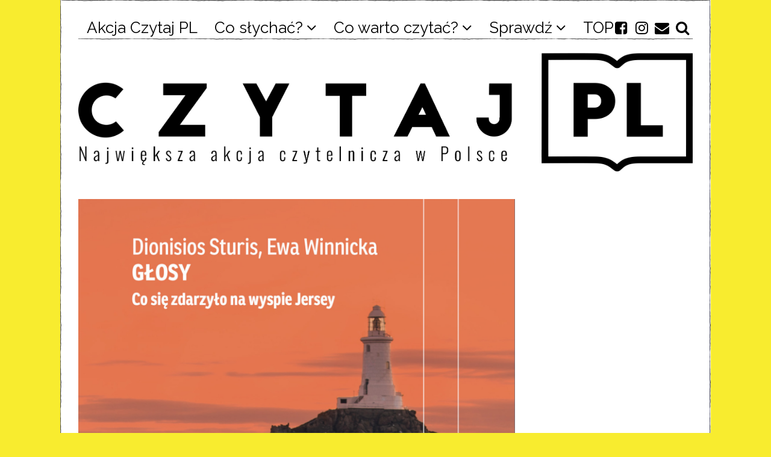

--- FILE ---
content_type: text/html; charset=UTF-8
request_url: https://czytajpl.pl/2019/01/25/glosy-co-sie-zdarzylo-na-wyspie-jersey-tylko-u-nas-unikalny-fragment-elektryzujacego-reportazu/
body_size: 17562
content:
<!DOCTYPE html>
<html lang="pl-PL" class="no-js">
<head>
	<meta charset="UTF-8">
	<meta name="viewport" content="width=device-width, initial-scale=1.0">
	<link rel="profile" href="https://gmpg.org/xfn/11">
	<link rel="pingback" href="https://czytajpl.pl/xmlrpc.php">
	<!--[if lt IE 9]>
	<script src="https://czytajpl.pl/wp-content/themes/fox/js/html5.js"></script>
	<![endif]-->
	<script>(function(){document.documentElement.className='js'})();</script>
    
	
        <!--noptimize-->
        <script type = "text/javascript">

            // 
            // Get screen dimensions, device pixel ration and set in a cookie.
            // 
            
                            var screen_width = screen.width;
            
            var devicePixelRatio = window.devicePixelRatio ? window.devicePixelRatio : 1;

            document.cookie = 'resolution=' + screen_width + ',' + devicePixelRatio + '; SameSite=Strict; path=/';

        </script> 
        <!--/noptimize--> <meta name='robots' content='index, follow, max-image-preview:large, max-snippet:-1, max-video-preview:-1' />

<!-- Google Tag Manager for WordPress by gtm4wp.com -->
<script data-cfasync="false" data-pagespeed-no-defer>
	var gtm4wp_datalayer_name = "dataLayer";
	var dataLayer = dataLayer || [];

	const gtm4wp_scrollerscript_debugmode         = false;
	const gtm4wp_scrollerscript_callbacktime      = 100;
	const gtm4wp_scrollerscript_readerlocation    = 150;
	const gtm4wp_scrollerscript_contentelementid  = "content";
	const gtm4wp_scrollerscript_scannertime       = 60;
</script>
<!-- End Google Tag Manager for WordPress by gtm4wp.com -->
	<!-- This site is optimized with the Yoast SEO plugin v20.11 - https://yoast.com/wordpress/plugins/seo/ -->
	<title>„Głosy. Co się zdarzyło na wyspie Jersey” – tylko u nas unikalny fragment elektryzującego reportażu - Czytaj PL</title>
	<meta name="description" content="27 lutego odbędzie się premiera reportażu &quot;Głosy. Co się zdarzyło na wyspie Jersey” opowiadającego o przerażającej zbrodni Damiana Rzeszowskiego" />
	<link rel="canonical" href="https://czytajpl.pl/2019/01/25/glosy-co-sie-zdarzylo-na-wyspie-jersey-tylko-u-nas-unikalny-fragment-elektryzujacego-reportazu/" />
	<meta property="og:locale" content="pl_PL" />
	<meta property="og:type" content="article" />
	<meta property="og:title" content="„Głosy. Co się zdarzyło na wyspie Jersey” – tylko u nas unikalny fragment elektryzującego reportażu - Czytaj PL" />
	<meta property="og:description" content="27 lutego odbędzie się premiera reportażu &quot;Głosy. Co się zdarzyło na wyspie Jersey” opowiadającego o przerażającej zbrodni Damiana Rzeszowskiego" />
	<meta property="og:url" content="https://czytajpl.pl/2019/01/25/glosy-co-sie-zdarzylo-na-wyspie-jersey-tylko-u-nas-unikalny-fragment-elektryzujacego-reportazu/" />
	<meta property="og:site_name" content="Czytaj PL" />
	<meta property="article:publisher" content="https://www.facebook.com/czytajpl/" />
	<meta property="article:published_time" content="2019-01-25T10:50:06+00:00" />
	<meta property="article:modified_time" content="2019-01-25T10:50:56+00:00" />
	<meta property="og:image" content="https://czytajpl.pl/wp-content/uploads/2019/01/glosy-1.jpg?fit=1500%2C1258&ssl=1" />
	<meta property="og:image:width" content="1500" />
	<meta property="og:image:height" content="1258" />
	<meta property="og:image:type" content="image/jpeg" />
	<meta name="author" content="Martyna Gancarczyk" />
	<meta name="twitter:card" content="summary_large_image" />
	<meta name="twitter:label1" content="Napisane przez" />
	<meta name="twitter:data1" content="Martyna Gancarczyk" />
	<meta name="twitter:label2" content="Szacowany czas czytania" />
	<meta name="twitter:data2" content="8 minut" />
	<script type="application/ld+json" class="yoast-schema-graph">{"@context":"https://schema.org","@graph":[{"@type":"WebPage","@id":"https://czytajpl.pl/2019/01/25/glosy-co-sie-zdarzylo-na-wyspie-jersey-tylko-u-nas-unikalny-fragment-elektryzujacego-reportazu/","url":"https://czytajpl.pl/2019/01/25/glosy-co-sie-zdarzylo-na-wyspie-jersey-tylko-u-nas-unikalny-fragment-elektryzujacego-reportazu/","name":"„Głosy. Co się zdarzyło na wyspie Jersey” – tylko u nas unikalny fragment elektryzującego reportażu - Czytaj PL","isPartOf":{"@id":"https://czytajpl.pl/#website"},"primaryImageOfPage":{"@id":"https://czytajpl.pl/2019/01/25/glosy-co-sie-zdarzylo-na-wyspie-jersey-tylko-u-nas-unikalny-fragment-elektryzujacego-reportazu/#primaryimage"},"image":{"@id":"https://czytajpl.pl/2019/01/25/glosy-co-sie-zdarzylo-na-wyspie-jersey-tylko-u-nas-unikalny-fragment-elektryzujacego-reportazu/#primaryimage"},"thumbnailUrl":"https://czytajpl.pl/wp-content/uploads/2019/01/glosy-1.jpg","datePublished":"2019-01-25T10:50:06+00:00","dateModified":"2019-01-25T10:50:56+00:00","author":{"@id":"https://czytajpl.pl/#/schema/person/fa7800ef472d2d934ea57a015d8df7bc"},"description":"27 lutego odbędzie się premiera reportażu \"Głosy. Co się zdarzyło na wyspie Jersey” opowiadającego o przerażającej zbrodni Damiana Rzeszowskiego","breadcrumb":{"@id":"https://czytajpl.pl/2019/01/25/glosy-co-sie-zdarzylo-na-wyspie-jersey-tylko-u-nas-unikalny-fragment-elektryzujacego-reportazu/#breadcrumb"},"inLanguage":"pl-PL","potentialAction":[{"@type":"ReadAction","target":["https://czytajpl.pl/2019/01/25/glosy-co-sie-zdarzylo-na-wyspie-jersey-tylko-u-nas-unikalny-fragment-elektryzujacego-reportazu/"]}]},{"@type":"ImageObject","inLanguage":"pl-PL","@id":"https://czytajpl.pl/2019/01/25/glosy-co-sie-zdarzylo-na-wyspie-jersey-tylko-u-nas-unikalny-fragment-elektryzujacego-reportazu/#primaryimage","url":"https://czytajpl.pl/wp-content/uploads/2019/01/glosy-1.jpg","contentUrl":"https://czytajpl.pl/wp-content/uploads/2019/01/glosy-1.jpg","width":1500,"height":1258},{"@type":"BreadcrumbList","@id":"https://czytajpl.pl/2019/01/25/glosy-co-sie-zdarzylo-na-wyspie-jersey-tylko-u-nas-unikalny-fragment-elektryzujacego-reportazu/#breadcrumb","itemListElement":[{"@type":"ListItem","position":1,"name":"Strona główna","item":"https://czytajpl.pl/"},{"@type":"ListItem","position":2,"name":"„Głosy. Co się zdarzyło na wyspie Jersey” – tylko u nas unikalny fragment elektryzującego reportażu"}]},{"@type":"WebSite","@id":"https://czytajpl.pl/#website","url":"https://czytajpl.pl/","name":"Czytaj PL","description":"","potentialAction":[{"@type":"SearchAction","target":{"@type":"EntryPoint","urlTemplate":"https://czytajpl.pl/?s={search_term_string}"},"query-input":"required name=search_term_string"}],"inLanguage":"pl-PL"},{"@type":"Person","@id":"https://czytajpl.pl/#/schema/person/fa7800ef472d2d934ea57a015d8df7bc","name":"Martyna Gancarczyk","image":{"@type":"ImageObject","inLanguage":"pl-PL","@id":"https://czytajpl.pl/#/schema/person/image/","url":"https://secure.gravatar.com/avatar/f23ae80a7c9da060bee5f8310913478b?s=96&d=mm&r=g","contentUrl":"https://secure.gravatar.com/avatar/f23ae80a7c9da060bee5f8310913478b?s=96&d=mm&r=g","caption":"Martyna Gancarczyk"},"url":"https://czytajpl.pl/author/martyna-gancarczyk/"}]}</script>
	<!-- / Yoast SEO plugin. -->


<link rel='dns-prefetch' href='//stats.wp.com' />
<link rel='dns-prefetch' href='//fonts.googleapis.com' />
<link rel="alternate" type="application/rss+xml" title="Czytaj PL &raquo; Kanał z wpisami" href="https://czytajpl.pl/feed/" />
<link rel="alternate" type="application/rss+xml" title="Czytaj PL &raquo; Kanał z komentarzami" href="https://czytajpl.pl/comments/feed/" />
<link rel="alternate" type="application/rss+xml" title="Czytaj PL &raquo; „Głosy. Co się zdarzyło na wyspie Jersey” – tylko u nas unikalny fragment elektryzującego reportażu Kanał z komentarzami" href="https://czytajpl.pl/2019/01/25/glosy-co-sie-zdarzylo-na-wyspie-jersey-tylko-u-nas-unikalny-fragment-elektryzujacego-reportazu/feed/" />
<script type="text/javascript">
window._wpemojiSettings = {"baseUrl":"https:\/\/s.w.org\/images\/core\/emoji\/14.0.0\/72x72\/","ext":".png","svgUrl":"https:\/\/s.w.org\/images\/core\/emoji\/14.0.0\/svg\/","svgExt":".svg","source":{"concatemoji":"https:\/\/czytajpl.pl\/wp-includes\/js\/wp-emoji-release.min.js?ver=6.2.8"}};
/*! This file is auto-generated */
!function(e,a,t){var n,r,o,i=a.createElement("canvas"),p=i.getContext&&i.getContext("2d");function s(e,t){p.clearRect(0,0,i.width,i.height),p.fillText(e,0,0);e=i.toDataURL();return p.clearRect(0,0,i.width,i.height),p.fillText(t,0,0),e===i.toDataURL()}function c(e){var t=a.createElement("script");t.src=e,t.defer=t.type="text/javascript",a.getElementsByTagName("head")[0].appendChild(t)}for(o=Array("flag","emoji"),t.supports={everything:!0,everythingExceptFlag:!0},r=0;r<o.length;r++)t.supports[o[r]]=function(e){if(p&&p.fillText)switch(p.textBaseline="top",p.font="600 32px Arial",e){case"flag":return s("\ud83c\udff3\ufe0f\u200d\u26a7\ufe0f","\ud83c\udff3\ufe0f\u200b\u26a7\ufe0f")?!1:!s("\ud83c\uddfa\ud83c\uddf3","\ud83c\uddfa\u200b\ud83c\uddf3")&&!s("\ud83c\udff4\udb40\udc67\udb40\udc62\udb40\udc65\udb40\udc6e\udb40\udc67\udb40\udc7f","\ud83c\udff4\u200b\udb40\udc67\u200b\udb40\udc62\u200b\udb40\udc65\u200b\udb40\udc6e\u200b\udb40\udc67\u200b\udb40\udc7f");case"emoji":return!s("\ud83e\udef1\ud83c\udffb\u200d\ud83e\udef2\ud83c\udfff","\ud83e\udef1\ud83c\udffb\u200b\ud83e\udef2\ud83c\udfff")}return!1}(o[r]),t.supports.everything=t.supports.everything&&t.supports[o[r]],"flag"!==o[r]&&(t.supports.everythingExceptFlag=t.supports.everythingExceptFlag&&t.supports[o[r]]);t.supports.everythingExceptFlag=t.supports.everythingExceptFlag&&!t.supports.flag,t.DOMReady=!1,t.readyCallback=function(){t.DOMReady=!0},t.supports.everything||(n=function(){t.readyCallback()},a.addEventListener?(a.addEventListener("DOMContentLoaded",n,!1),e.addEventListener("load",n,!1)):(e.attachEvent("onload",n),a.attachEvent("onreadystatechange",function(){"complete"===a.readyState&&t.readyCallback()})),(e=t.source||{}).concatemoji?c(e.concatemoji):e.wpemoji&&e.twemoji&&(c(e.twemoji),c(e.wpemoji)))}(window,document,window._wpemojiSettings);
</script>
<style type="text/css">
img.wp-smiley,
img.emoji {
	display: inline !important;
	border: none !important;
	box-shadow: none !important;
	height: 1em !important;
	width: 1em !important;
	margin: 0 0.07em !important;
	vertical-align: -0.1em !important;
	background: none !important;
	padding: 0 !important;
}
</style>
	<link rel='stylesheet' id='wp-block-library-css' href='https://czytajpl.pl/wp-includes/css/dist/block-library/style.min.css?ver=6.2.8' type='text/css' media='all' />
<style id='wp-block-library-inline-css' type='text/css'>
.has-text-align-justify{text-align:justify;}
</style>
<link rel='stylesheet' id='jetpack-videopress-video-block-view-css' href='https://czytajpl.pl/wp-content/plugins/jetpack/jetpack_vendor/automattic/jetpack-videopress/build/block-editor/blocks/video/view.css?minify=false&#038;ver=34ae973733627b74a14e' type='text/css' media='all' />
<link rel='stylesheet' id='mediaelement-css' href='https://czytajpl.pl/wp-includes/js/mediaelement/mediaelementplayer-legacy.min.css?ver=4.2.17' type='text/css' media='all' />
<link rel='stylesheet' id='wp-mediaelement-css' href='https://czytajpl.pl/wp-includes/js/mediaelement/wp-mediaelement.min.css?ver=6.2.8' type='text/css' media='all' />
<link rel='stylesheet' id='classic-theme-styles-css' href='https://czytajpl.pl/wp-includes/css/classic-themes.min.css?ver=6.2.8' type='text/css' media='all' />
<style id='global-styles-inline-css' type='text/css'>
body{--wp--preset--color--black: #000000;--wp--preset--color--cyan-bluish-gray: #abb8c3;--wp--preset--color--white: #ffffff;--wp--preset--color--pale-pink: #f78da7;--wp--preset--color--vivid-red: #cf2e2e;--wp--preset--color--luminous-vivid-orange: #ff6900;--wp--preset--color--luminous-vivid-amber: #fcb900;--wp--preset--color--light-green-cyan: #7bdcb5;--wp--preset--color--vivid-green-cyan: #00d084;--wp--preset--color--pale-cyan-blue: #8ed1fc;--wp--preset--color--vivid-cyan-blue: #0693e3;--wp--preset--color--vivid-purple: #9b51e0;--wp--preset--gradient--vivid-cyan-blue-to-vivid-purple: linear-gradient(135deg,rgba(6,147,227,1) 0%,rgb(155,81,224) 100%);--wp--preset--gradient--light-green-cyan-to-vivid-green-cyan: linear-gradient(135deg,rgb(122,220,180) 0%,rgb(0,208,130) 100%);--wp--preset--gradient--luminous-vivid-amber-to-luminous-vivid-orange: linear-gradient(135deg,rgba(252,185,0,1) 0%,rgba(255,105,0,1) 100%);--wp--preset--gradient--luminous-vivid-orange-to-vivid-red: linear-gradient(135deg,rgba(255,105,0,1) 0%,rgb(207,46,46) 100%);--wp--preset--gradient--very-light-gray-to-cyan-bluish-gray: linear-gradient(135deg,rgb(238,238,238) 0%,rgb(169,184,195) 100%);--wp--preset--gradient--cool-to-warm-spectrum: linear-gradient(135deg,rgb(74,234,220) 0%,rgb(151,120,209) 20%,rgb(207,42,186) 40%,rgb(238,44,130) 60%,rgb(251,105,98) 80%,rgb(254,248,76) 100%);--wp--preset--gradient--blush-light-purple: linear-gradient(135deg,rgb(255,206,236) 0%,rgb(152,150,240) 100%);--wp--preset--gradient--blush-bordeaux: linear-gradient(135deg,rgb(254,205,165) 0%,rgb(254,45,45) 50%,rgb(107,0,62) 100%);--wp--preset--gradient--luminous-dusk: linear-gradient(135deg,rgb(255,203,112) 0%,rgb(199,81,192) 50%,rgb(65,88,208) 100%);--wp--preset--gradient--pale-ocean: linear-gradient(135deg,rgb(255,245,203) 0%,rgb(182,227,212) 50%,rgb(51,167,181) 100%);--wp--preset--gradient--electric-grass: linear-gradient(135deg,rgb(202,248,128) 0%,rgb(113,206,126) 100%);--wp--preset--gradient--midnight: linear-gradient(135deg,rgb(2,3,129) 0%,rgb(40,116,252) 100%);--wp--preset--duotone--dark-grayscale: url('#wp-duotone-dark-grayscale');--wp--preset--duotone--grayscale: url('#wp-duotone-grayscale');--wp--preset--duotone--purple-yellow: url('#wp-duotone-purple-yellow');--wp--preset--duotone--blue-red: url('#wp-duotone-blue-red');--wp--preset--duotone--midnight: url('#wp-duotone-midnight');--wp--preset--duotone--magenta-yellow: url('#wp-duotone-magenta-yellow');--wp--preset--duotone--purple-green: url('#wp-duotone-purple-green');--wp--preset--duotone--blue-orange: url('#wp-duotone-blue-orange');--wp--preset--font-size--small: 13px;--wp--preset--font-size--medium: 20px;--wp--preset--font-size--large: 36px;--wp--preset--font-size--x-large: 42px;--wp--preset--spacing--20: 0.44rem;--wp--preset--spacing--30: 0.67rem;--wp--preset--spacing--40: 1rem;--wp--preset--spacing--50: 1.5rem;--wp--preset--spacing--60: 2.25rem;--wp--preset--spacing--70: 3.38rem;--wp--preset--spacing--80: 5.06rem;--wp--preset--shadow--natural: 6px 6px 9px rgba(0, 0, 0, 0.2);--wp--preset--shadow--deep: 12px 12px 50px rgba(0, 0, 0, 0.4);--wp--preset--shadow--sharp: 6px 6px 0px rgba(0, 0, 0, 0.2);--wp--preset--shadow--outlined: 6px 6px 0px -3px rgba(255, 255, 255, 1), 6px 6px rgba(0, 0, 0, 1);--wp--preset--shadow--crisp: 6px 6px 0px rgba(0, 0, 0, 1);}:where(.is-layout-flex){gap: 0.5em;}body .is-layout-flow > .alignleft{float: left;margin-inline-start: 0;margin-inline-end: 2em;}body .is-layout-flow > .alignright{float: right;margin-inline-start: 2em;margin-inline-end: 0;}body .is-layout-flow > .aligncenter{margin-left: auto !important;margin-right: auto !important;}body .is-layout-constrained > .alignleft{float: left;margin-inline-start: 0;margin-inline-end: 2em;}body .is-layout-constrained > .alignright{float: right;margin-inline-start: 2em;margin-inline-end: 0;}body .is-layout-constrained > .aligncenter{margin-left: auto !important;margin-right: auto !important;}body .is-layout-constrained > :where(:not(.alignleft):not(.alignright):not(.alignfull)){max-width: var(--wp--style--global--content-size);margin-left: auto !important;margin-right: auto !important;}body .is-layout-constrained > .alignwide{max-width: var(--wp--style--global--wide-size);}body .is-layout-flex{display: flex;}body .is-layout-flex{flex-wrap: wrap;align-items: center;}body .is-layout-flex > *{margin: 0;}:where(.wp-block-columns.is-layout-flex){gap: 2em;}.has-black-color{color: var(--wp--preset--color--black) !important;}.has-cyan-bluish-gray-color{color: var(--wp--preset--color--cyan-bluish-gray) !important;}.has-white-color{color: var(--wp--preset--color--white) !important;}.has-pale-pink-color{color: var(--wp--preset--color--pale-pink) !important;}.has-vivid-red-color{color: var(--wp--preset--color--vivid-red) !important;}.has-luminous-vivid-orange-color{color: var(--wp--preset--color--luminous-vivid-orange) !important;}.has-luminous-vivid-amber-color{color: var(--wp--preset--color--luminous-vivid-amber) !important;}.has-light-green-cyan-color{color: var(--wp--preset--color--light-green-cyan) !important;}.has-vivid-green-cyan-color{color: var(--wp--preset--color--vivid-green-cyan) !important;}.has-pale-cyan-blue-color{color: var(--wp--preset--color--pale-cyan-blue) !important;}.has-vivid-cyan-blue-color{color: var(--wp--preset--color--vivid-cyan-blue) !important;}.has-vivid-purple-color{color: var(--wp--preset--color--vivid-purple) !important;}.has-black-background-color{background-color: var(--wp--preset--color--black) !important;}.has-cyan-bluish-gray-background-color{background-color: var(--wp--preset--color--cyan-bluish-gray) !important;}.has-white-background-color{background-color: var(--wp--preset--color--white) !important;}.has-pale-pink-background-color{background-color: var(--wp--preset--color--pale-pink) !important;}.has-vivid-red-background-color{background-color: var(--wp--preset--color--vivid-red) !important;}.has-luminous-vivid-orange-background-color{background-color: var(--wp--preset--color--luminous-vivid-orange) !important;}.has-luminous-vivid-amber-background-color{background-color: var(--wp--preset--color--luminous-vivid-amber) !important;}.has-light-green-cyan-background-color{background-color: var(--wp--preset--color--light-green-cyan) !important;}.has-vivid-green-cyan-background-color{background-color: var(--wp--preset--color--vivid-green-cyan) !important;}.has-pale-cyan-blue-background-color{background-color: var(--wp--preset--color--pale-cyan-blue) !important;}.has-vivid-cyan-blue-background-color{background-color: var(--wp--preset--color--vivid-cyan-blue) !important;}.has-vivid-purple-background-color{background-color: var(--wp--preset--color--vivid-purple) !important;}.has-black-border-color{border-color: var(--wp--preset--color--black) !important;}.has-cyan-bluish-gray-border-color{border-color: var(--wp--preset--color--cyan-bluish-gray) !important;}.has-white-border-color{border-color: var(--wp--preset--color--white) !important;}.has-pale-pink-border-color{border-color: var(--wp--preset--color--pale-pink) !important;}.has-vivid-red-border-color{border-color: var(--wp--preset--color--vivid-red) !important;}.has-luminous-vivid-orange-border-color{border-color: var(--wp--preset--color--luminous-vivid-orange) !important;}.has-luminous-vivid-amber-border-color{border-color: var(--wp--preset--color--luminous-vivid-amber) !important;}.has-light-green-cyan-border-color{border-color: var(--wp--preset--color--light-green-cyan) !important;}.has-vivid-green-cyan-border-color{border-color: var(--wp--preset--color--vivid-green-cyan) !important;}.has-pale-cyan-blue-border-color{border-color: var(--wp--preset--color--pale-cyan-blue) !important;}.has-vivid-cyan-blue-border-color{border-color: var(--wp--preset--color--vivid-cyan-blue) !important;}.has-vivid-purple-border-color{border-color: var(--wp--preset--color--vivid-purple) !important;}.has-vivid-cyan-blue-to-vivid-purple-gradient-background{background: var(--wp--preset--gradient--vivid-cyan-blue-to-vivid-purple) !important;}.has-light-green-cyan-to-vivid-green-cyan-gradient-background{background: var(--wp--preset--gradient--light-green-cyan-to-vivid-green-cyan) !important;}.has-luminous-vivid-amber-to-luminous-vivid-orange-gradient-background{background: var(--wp--preset--gradient--luminous-vivid-amber-to-luminous-vivid-orange) !important;}.has-luminous-vivid-orange-to-vivid-red-gradient-background{background: var(--wp--preset--gradient--luminous-vivid-orange-to-vivid-red) !important;}.has-very-light-gray-to-cyan-bluish-gray-gradient-background{background: var(--wp--preset--gradient--very-light-gray-to-cyan-bluish-gray) !important;}.has-cool-to-warm-spectrum-gradient-background{background: var(--wp--preset--gradient--cool-to-warm-spectrum) !important;}.has-blush-light-purple-gradient-background{background: var(--wp--preset--gradient--blush-light-purple) !important;}.has-blush-bordeaux-gradient-background{background: var(--wp--preset--gradient--blush-bordeaux) !important;}.has-luminous-dusk-gradient-background{background: var(--wp--preset--gradient--luminous-dusk) !important;}.has-pale-ocean-gradient-background{background: var(--wp--preset--gradient--pale-ocean) !important;}.has-electric-grass-gradient-background{background: var(--wp--preset--gradient--electric-grass) !important;}.has-midnight-gradient-background{background: var(--wp--preset--gradient--midnight) !important;}.has-small-font-size{font-size: var(--wp--preset--font-size--small) !important;}.has-medium-font-size{font-size: var(--wp--preset--font-size--medium) !important;}.has-large-font-size{font-size: var(--wp--preset--font-size--large) !important;}.has-x-large-font-size{font-size: var(--wp--preset--font-size--x-large) !important;}
.wp-block-navigation a:where(:not(.wp-element-button)){color: inherit;}
:where(.wp-block-columns.is-layout-flex){gap: 2em;}
.wp-block-pullquote{font-size: 1.5em;line-height: 1.6;}
</style>
<link rel='stylesheet' id='contact-form-7-css' href='https://czytajpl.pl/wp-content/plugins/contact-form-7/includes/css/styles.css?ver=5.7.7' type='text/css' media='all' />
<link rel='stylesheet' id='wi-fonts-css' href='https://fonts.googleapis.com/css?family=Raleway%3A100%2C100italic%2C200%2C200italic%2C300%2C300italic%2Cregular%2Citalic%2C500%2C500italic%2C600%2C600italic%2C700%2C700italic%2C800%2C800italic%2C900%2C900italic&#038;subset=latin%2Clatin-ext&#038;ver=6.2.8' type='text/css' media='all' />
<link rel='stylesheet' id='font-awesome-css' href='https://czytajpl.pl/wp-content/themes/fox/css/font-awesome.min.css?ver=4.3' type='text/css' media='all' />
<link rel='stylesheet' id='style-css' href='https://czytajpl.pl/wp-content/themes/fox/style.css?ver=6.2.8' type='text/css' media='all' />
<link rel='stylesheet' id='wi-responsive-css' href='https://czytajpl.pl/wp-content/themes/fox/css/responsive.css?ver=6.2.8' type='text/css' media='all' />
<link rel='stylesheet' id='jetpack_css-css' href='https://czytajpl.pl/wp-content/plugins/jetpack/css/jetpack.css?ver=12.4.1' type='text/css' media='all' />
<script type='text/javascript' src='https://czytajpl.pl/wp-includes/js/jquery/jquery.min.js?ver=3.6.4' id='jquery-core-js'></script>
<script type='text/javascript' src='https://czytajpl.pl/wp-includes/js/jquery/jquery-migrate.min.js?ver=3.4.0' id='jquery-migrate-js'></script>
<script type='text/javascript' src='https://czytajpl.pl/wp-content/plugins/duracelltomi-google-tag-manager/js/analytics-talk-content-tracking.js?ver=1.16.2' id='gtm4wp-scroll-tracking-js'></script>
<link rel="https://api.w.org/" href="https://czytajpl.pl/wp-json/" /><link rel="alternate" type="application/json" href="https://czytajpl.pl/wp-json/wp/v2/posts/10787" /><link rel="EditURI" type="application/rsd+xml" title="RSD" href="https://czytajpl.pl/xmlrpc.php?rsd" />
<link rel="wlwmanifest" type="application/wlwmanifest+xml" href="https://czytajpl.pl/wp-includes/wlwmanifest.xml" />
<meta name="generator" content="WordPress 6.2.8" />
<link rel='shortlink' href='https://czytajpl.pl/?p=10787' />
<link rel="alternate" type="application/json+oembed" href="https://czytajpl.pl/wp-json/oembed/1.0/embed?url=https%3A%2F%2Fczytajpl.pl%2F2019%2F01%2F25%2Fglosy-co-sie-zdarzylo-na-wyspie-jersey-tylko-u-nas-unikalny-fragment-elektryzujacego-reportazu%2F" />
<link rel="alternate" type="text/xml+oembed" href="https://czytajpl.pl/wp-json/oembed/1.0/embed?url=https%3A%2F%2Fczytajpl.pl%2F2019%2F01%2F25%2Fglosy-co-sie-zdarzylo-na-wyspie-jersey-tylko-u-nas-unikalny-fragment-elektryzujacego-reportazu%2F&#038;format=xml" />
	<style>img#wpstats{display:none}</style>
		
<!-- Google Tag Manager for WordPress by gtm4wp.com -->
<!-- GTM Container placement set to manual -->
<script data-cfasync="false" data-pagespeed-no-defer type="text/javascript">
	var dataLayer_content = {"pagePostType":"post","pagePostType2":"single-post","pageCategory":["archiwum","fragmenty-ksiazek"],"pagePostAuthor":"Martyna Gancarczyk"};
	dataLayer.push( dataLayer_content );
</script>
<script data-cfasync="false">
(function(w,d,s,l,i){w[l]=w[l]||[];w[l].push({'gtm.start':
new Date().getTime(),event:'gtm.js'});var f=d.getElementsByTagName(s)[0],
j=d.createElement(s),dl=l!='dataLayer'?'&l='+l:'';j.async=true;j.src=
'//www.googletagmanager.com/gtm.'+'js?id='+i+dl;f.parentNode.insertBefore(j,f);
})(window,document,'script','dataLayer','GTM-N9N78CF');
</script>
<!-- End Google Tag Manager -->
<!-- End Google Tag Manager for WordPress by gtm4wp.com -->            <link rel="shortcut icon" href="https://czytajpl.pl/wp-content/uploads/2017/11/favicon-16x16.png">
                        <link href="https://czytajpl.pl/wp-content/uploads/2017/11/apple-icon-57x57.png" sizes="57x575" rel="apple-touch-icon-precomposed">
                            <link href="https://czytajpl.pl/wp-content/uploads/2017/11/apple-icon-72x72.png" sizes="72x725" rel="apple-touch-icon-precomposed">
                            <link href="https://czytajpl.pl/wp-content/uploads/2017/11/apple-icon-76x76.png" sizes="76x765" rel="apple-touch-icon-precomposed">
                            <link href="https://czytajpl.pl/wp-content/uploads/2017/11/apple-icon-114x114.png" sizes="114x1147" rel="apple-touch-icon-precomposed">
                            <link href="https://czytajpl.pl/wp-content/uploads/2017/11/apple-icon-144x144.png" sizes="144x1447" rel="apple-touch-icon-precomposed">
                            <link href="https://czytajpl.pl/wp-content/uploads/2017/11/apple-icon-152x152.png" sizes="152x1527" rel="apple-touch-icon-precomposed">
                            <link href="https://czytajpl.pl/wp-content/uploads/2017/11/apple-icon-180x180.png" sizes="180x1807" rel="apple-touch-icon-precomposed">
            <meta property="og:image" content="https://czytajpl.pl/wp-content/uploads/2019/01/glosy-1.jpg"/>
<meta property="og:image:secure_url" content="https://czytajpl.pl/wp-content/uploads/2019/01/glosy-1.jpg" />
<style type="text/css">
    
    /* LOGO MARGIN */
        
        #logo-area {
        padding-bottom:0px;
    }
        
    /* Logo width */
        
    /* footer logo width */
        
    /* content width */
        @media (min-width: 1200px) {
    .container {width:1020px;}#wi-wrapper {max-width:1080px;}
    }
    
    /* sidebar width */
        
    /* ================== FONT FAMILY ==================== */
    body{font-family:Raleway,sans-serif;}h1, h2, h3, h4, h5, h6, .wp-caption-text,
.gallery-caption, #cboxCurrent, .slide .slide-caption, .title-label span, #toggle-menu span, .no-menu,
#wi-mainnav, .blog-slider .flex-direction-nav a, .slider-more, .big-meta, .post-big .more-link, .more-link span.post-more, .post-share, .masonry-meta, .grid-meta, .readmore, .list-meta, .pagination-inner, .single-date, .single-cats, .page-links-container, .single-tags, .authorbox-nav, .same-author-posts .viewall, .post-navigation .meta-nav, .post-navigation .post-title, .comment-metadata a,
.comment .reply a, .commentlist .fn, .comment-notes,
.logged-in-as, #respond p label,
#respond p .required, #respond #submit, .widget_archive ul,
.widget_nav_menu ul,
.widget_meta ul,
.widget_pages ul,
.widget_recent_entries ul,
.widget_categories ul, a.rsswidget, .widget_rss > ul > li > cite, .widget_recent_comments ul, .tagcloud a, .null-instagram-feed .clear a, .view-count, .wpcf7 p, .wpcf7 .wpcf7-submit, div.wpcf7-response-output, #backtotop span{font-family:Raleway,sans-serif;}#toggle-menu span,.no-menu, #wi-mainnav{font-family:Raleway,sans-serif;}    
    /* ================== FONT SIZE ==================== */
    
    /* ================== SLOGAN LETTER SPACING ==================== */
        
    
    /* ================== COLORS ==================== */
    /* selection color */
        ::-moz-selection { /* Code for Firefox */
        background: #eeee22;
        color: #000000;
    }
    ::selection {
        background: #eeee22;
        color: #000000;
    }
        
    /* body text color */
        body {
        color: #0a0a0a    }
        
    /* primary color */
        
    a, #header-social ul li a:hover, #wi-mainnav .menu > ul > li > ul li > a:hover,
#wi-mainnav .menu > ul > li > ul > li.current-menu-item > a,
#wi-mainnav .menu > ul > li > ul > li.current-menu-ancestor > a, .submenu-dark #wi-mainnav .menu > ul > li > ul li > a:hover, .submenu-dark #wi-mainnav .menu > ul > li > ul li.current-menu-item > a, .submenu-dark #wi-mainnav .menu > ul > li > ul li.current-menu-ancestor > a, .blog-slider .counter, .related-title a:hover, .grid-title a:hover, .wi-pagination a.page-numbers:hover, .page-links > a:hover, .single-tags a:hover, .author-social ul li a:hover, .small-title a:hover, .widget_archive ul li a:hover,
.widget_nav_menu ul li a:hover,
.widget_meta ul li a:hover,
.widget_pages ul li a:hover,
.widget_recent_entries ul li a:hover,
.widget_categories ul li a:hover, .widget_recent_comments ul li > a:last-child:hover, .tagcloud a:hover, .latest-title a:hover, .null-instagram-feed .clear a:hover, .widget a.readmore:hover {
        color: #56d4ed;
}
            @media (max-width: 979px) {
            #wi-mainnav .menu > ul > li.current-menu-item > a,
            #wi-mainnav .menu > ul > li.current-menu-ancestor > a {
                color: #56d4ed;
            }
            }
    .mejs-controls .mejs-time-rail .mejs-time-current {
        background-color: #56d4ed !important;
    }
    
    .blog-slider .flex-direction-nav a:hover, .more-link span.post-more:hover, .masonry-thumbnail, .post-newspaper .related-thumbnail, .grid-thumbnail:hover .format-sign.sign-video,
.masonry-thumbnail:hover .format-sign.sign-video,
.list-thumbnail:hover .format-sign.sign-video,
.carousel-thumbnail:hover .format-sign.sign-video,
.small-thumbnail:hover .format-sign.sign-video, .related-list .grid-thumbnail, #respond #submit:hover,
#respond #submit:focus,
#respond #submit:active, .small-thumbnail, .widget-social ul li a:hover, .wpcf7 .wpcf7-submit:hover, #footer-search .submit:hover, #footer-social ul li a:hover {
        background-color: #56d4ed;
}
    .grid-thumbnail:hover .format-sign:before,
.masonry-thumbnail:hover .format-sign:before,
.list-thumbnail:hover .format-sign:before,
.carousel-thumbnail:hover .format-sign:before,
.small-thumbnail:hover .format-sign:before {
    border-right-color: #56d4ed;
}
    .null-instagram-feed .clear a:hover {
        border-color: #56d4ed;
    }
        
    /* widget title bg color */
        .widget-title {
        background-color: #000000;
    }
        
    /* link color */
        a {
        color: #56d4ed;
    }
        
    /* link hover color */
        
    /* active menu item */
        @media (min-width: 980px) {
    #wi-mainnav .menu > ul > li.current-menu-item > a,
    #wi-mainnav .menu > ul > li.current-menu-ancestor > a {
        color: #e3e845;
    }
    }
        
    body {
        /* body background color */
                background-color: #f8ec2f;
                
        /* body background */
                
        /* position */
                
        /* repeat */
                background-repeat: repeat;
                
        /* size */
                
        /* attachment */
                background-attachment: fixed;
            }
    
     /* content bg opacity */
        
    /* CUSTOM CSS */
    #wi-wrapper {margin: 0 auto 24px auto;}
.slider-title{
display: none !important; 
}    
    
	/* WoblinkWebview CSS */

	
	    
	.fit-vids-style {
		display: none;
	}
</style>

<!-- Meta Pixel Code -->
<script type='text/javascript'>
!function(f,b,e,v,n,t,s){if(f.fbq)return;n=f.fbq=function(){n.callMethod?
n.callMethod.apply(n,arguments):n.queue.push(arguments)};if(!f._fbq)f._fbq=n;
n.push=n;n.loaded=!0;n.version='2.0';n.queue=[];t=b.createElement(e);t.async=!0;
t.src=v;s=b.getElementsByTagName(e)[0];s.parentNode.insertBefore(t,s)}(window,
document,'script','https://connect.facebook.net/en_US/fbevents.js?v=next');
</script>
<!-- End Meta Pixel Code -->

      <script type='text/javascript'>
        var url = window.location.origin + '?ob=open-bridge';
        fbq('set', 'openbridge', '213584626430859', url);
      </script>
    <script type='text/javascript'>fbq('init', '213584626430859', {}, {
    "agent": "wordpress-6.2.8-3.0.13"
})</script><script type='text/javascript'>
    fbq('track', 'PageView', []);
  </script>
<!-- Meta Pixel Code -->
<noscript>
<img height="1" width="1" style="display:none" alt="fbpx"
src="https://www.facebook.com/tr?id=213584626430859&ev=PageView&noscript=1" />
</noscript>
<!-- End Meta Pixel Code -->
<link rel="icon" href="https://czytajpl.pl/wp-content/uploads/2019/09/logo-150x150.png" sizes="32x32" />
<link rel="icon" href="https://czytajpl.pl/wp-content/uploads/2019/09/logo.png" sizes="192x192" />
<link rel="apple-touch-icon" href="https://czytajpl.pl/wp-content/uploads/2019/09/logo.png" />
<meta name="msapplication-TileImage" content="https://czytajpl.pl/wp-content/uploads/2019/09/logo.png" />


</head>

<body class="post-template-default single single-post postid-10787 single-format-standard disable-2-columns disable-dropcap has-sidebar sidebar-right enable-hand-lines submenu-light">

<!-- GTM Container placement set to manual -->
<!-- Google Tag Manager (noscript) -->
				<noscript><iframe src="https://www.googletagmanager.com/ns.html?id=GTM-N9N78CF" height="0" width="0" style="display:none;visibility:hidden" aria-hidden="true"></iframe></noscript>
<!-- End Google Tag Manager (noscript) --><div id="wi-all">

 		
    <div id="wi-wrapper">

                <div id="topbar-wrapper">
            <div class="wi-topbar" id="wi-topbar">
                <div class="container">

                    <div class="topbar-inner">

                        
                        <a class="toggle-menu" id="toggle-menu"><i class="fa fa-align-justify"></i> <span>Menu</span></a>

                        <nav id="wi-mainnav" class="navigation-ele wi-mainnav" role="navigation">
                            <div class="menu"><ul id="menu-menu-1" class="menu"><li id="menu-item-13055" class="menu-item menu-item-type-post_type menu-item-object-page"><a href="http://akcja.czytajpl.pl/"><span>Akcja Czytaj PL</span></a></li>
<li id="menu-item-9360" class="menu-item menu-item-type-taxonomy menu-item-object-category menu-item-has-children"><a href="https://czytajpl.pl/category/co-slychac/"><span>Co słychać?</span></a>
<ul class="sub-menu">
	<li id="menu-item-9361" class="menu-item menu-item-type-taxonomy menu-item-object-category"><a href="https://czytajpl.pl/category/co-slychac/akcja-czytaj-pl/"><span>Akcja Czytaj PL</span></a></li>
	<li id="menu-item-9362" class="menu-item menu-item-type-taxonomy menu-item-object-category"><a href="https://czytajpl.pl/category/co-slychac/czytelnik-xxi-wieku/"><span>Czytelnik XXI wieku</span></a></li>
	<li id="menu-item-9363" class="menu-item menu-item-type-taxonomy menu-item-object-category"><a href="https://czytajpl.pl/category/co-slychac/dla-zabieganych/"><span>Dla zabieganych</span></a></li>
</ul>
</li>
<li id="menu-item-9364" class="menu-item menu-item-type-taxonomy menu-item-object-category menu-item-has-children"><a href="https://czytajpl.pl/category/co-warto-czytac/"><span>Co warto czytać?</span></a>
<ul class="sub-menu">
	<li id="menu-item-9367" class="menu-item menu-item-type-taxonomy menu-item-object-category"><a href="https://czytajpl.pl/category/co-warto-czytac/ksiazka-czy-film/"><span>Książka czy film</span></a></li>
	<li id="menu-item-9366" class="menu-item menu-item-type-taxonomy menu-item-object-category"><a href="https://czytajpl.pl/category/co-warto-czytac/jak-zaczac/"><span>Jak zacząć&#8230;</span></a></li>
	<li id="menu-item-9368" class="menu-item menu-item-type-taxonomy menu-item-object-category"><a href="https://czytajpl.pl/category/co-warto-czytac/slawni-czytaja/"><span>Sławni czytają</span></a></li>
	<li id="menu-item-9365" class="menu-item menu-item-type-taxonomy menu-item-object-category"><a href="https://czytajpl.pl/category/co-warto-czytac/jak-oni-czytaja/"><span>Jak oni czytają</span></a></li>
	<li id="menu-item-9369" class="menu-item menu-item-type-taxonomy menu-item-object-category"><a href="https://czytajpl.pl/category/co-warto-czytac/woblink-travel/"><span>Woblink Travel</span></a></li>
</ul>
</li>
<li id="menu-item-9355" class="menu-item menu-item-type-taxonomy menu-item-object-category current-post-ancestor menu-item-has-children"><a href="https://czytajpl.pl/category/ciekawostki/"><span>Sprawdź</span></a>
<ul class="sub-menu">
	<li id="menu-item-9357" class="menu-item menu-item-type-taxonomy menu-item-object-category"><a href="https://czytajpl.pl/category/ciekawostki/jak-czytac/"><span>Jak czytać?</span></a></li>
	<li id="menu-item-9359" class="menu-item menu-item-type-taxonomy menu-item-object-category"><a href="https://czytajpl.pl/category/ciekawostki/recenzje/"><span>Recenzje</span></a></li>
	<li id="menu-item-9356" class="menu-item menu-item-type-taxonomy menu-item-object-category current-post-ancestor current-menu-parent current-post-parent"><a href="https://czytajpl.pl/category/ciekawostki/fragmenty-ksiazek/"><span>Fragmenty książek</span></a></li>
	<li id="menu-item-9358" class="menu-item menu-item-type-taxonomy menu-item-object-category"><a href="https://czytajpl.pl/category/ciekawostki/kolejnosc-ksiazek/"><span>Kolejność książek</span></a></li>
</ul>
</li>
<li id="menu-item-9370" class="menu-item menu-item-type-taxonomy menu-item-object-category"><a href="https://czytajpl.pl/category/top/"><span>TOP</span></a></li>
</ul></div>                        </nav><!-- #wi-mainnav -->

                        
                                                <div id="header-social" class="social-list">
                            <ul>
                                                <li class="li-facebook-square"><a href="https://www.facebook.com/czytajpl/" target="_blank" rel="alternate" title="Facebook"><i class="fa fa-facebook-square"></i> <span>Facebook</span></a></li>
                            <li class="li-instagram"><a href="https://www.instagram.com/czytaj_pl/" target="_blank" rel="alternate" title="Instagram"><i class="fa fa-instagram"></i> <span>Instagram</span></a></li>
                            <li class="li-envelope"><a href="/cdn-cgi/l/email-protection#10736a6964717a607c50677f727c797e7b3e737f7d" target="_blank" rel="alternate" title="Email"><i class="fa fa-envelope"></i> <span>Email</span></a></li>
                            <li class="li-search"><a><i class="fa fa-search"></i> <span>Search</span></a></li>
                                    </ul>
                        </div><!-- #header-social -->
                        
                    </div><!-- .topbar-inner -->

                </div><!-- .container -->

            </div><!-- #wi-topbar -->
        </div><!-- #topbar-wrapper -->
        
        <header id="wi-header" class="wi-header">
            
            <div class="container">
                
                                <div class="header-search" id="header-search">
                    <form role="search" method="get" action="https://czytajpl.pl">
                        <input type="text" name="s" class="s" value="" placeholder="Type & hit enter..." />
                        <button class="submit" role="button" title="Go"><span>Go</span></button>
                    </form>
                </div><!-- .header-search -->
                                
                <div id="logo-area">
                    <div id="wi-logo">
                        <h2>
                            <a href="https://czytajpl.pl/" rel="home">
                                
                                    <img src="https://czytajpl.pl/wp-content/uploads/2017/10/logo_portalu_czytaj_pl.png" alt="Logo" />

                                                            </a>
                        </h2>

                    </div><!-- #wi-logo -->
                    
                                        <h3 class="slogan"></h3>
                                        
                </div><!-- #logo-area -->
            
                <div class="clearfix"></div>
                
                                
            </div><!-- .container -->
            
        </header><!-- #wi-header -->
		    
        <div id="wi-main">

<div class="container">
    
        
    <div class="content">
    
        <main id="primary" class="content-area" role="main">
            
            <div class="theiaStickySidebar">
            
            <figure class="post-thumbnail">
            <img width="1500" height="1258" src="https://czytajpl.pl/wp-content/uploads/2019/01/glosy-1.jpg" class="attachment-full size-full wp-post-image" alt="" decoding="async" srcset="https://czytajpl.pl/wp-content/uploads/2019/01/glosy-1.jpg 1500w, https://czytajpl.pl/wp-content/uploads/2019/01/glosy-1-300x252.jpg 300w, https://czytajpl.pl/wp-content/uploads/2019/01/glosy-1-768x644.jpg 768w, https://czytajpl.pl/wp-content/uploads/2019/01/glosy-1-1024x859.jpg 1024w, https://czytajpl.pl/wp-content/uploads/2019/01/glosy-1-480x403.jpg 480w, https://czytajpl.pl/wp-content/uploads/2019/01/glosy-1-596x500.jpg 596w" sizes="(max-width: 1500px) 100vw, 1500px" />    </figure><!-- .post-thumbnail -->

            
            <header class="post-header">
            
                <h1 class="post-title single-title">„Głosy. Co się zdarzyło na wyspie Jersey” – tylko u nas unikalny fragment elektryzującego reportażu</h1>

                <div class="post-header-meta">

                                        <span class="meta-time">
                        <time datetime="2019-01-25T11:50:06+01:00">Opublikowano 25 stycznia 2019</time>
                    </span><!-- .meta-date -->
                    
                                        <span class="meta-category">
                        w dziale <a href="https://czytajpl.pl/category/archiwum/" rel="category tag">Archiwum</a><span class="sep">/</span><a href="https://czytajpl.pl/category/ciekawostki/fragmenty-ksiazek/" rel="category tag">Fragmenty książek</a>                    </span><!-- .meta-category -->
                    
                                        <span class="meta-author">
                        by <a href="https://czytajpl.pl/author/martyna-gancarczyk/" rel="author">Martyna Gancarczyk</a>                    </span><!-- .meta-author -->
                    
                </div><!-- .post-header-meta -->

            </header><!-- .post-header -->
            
            <div class="single-body">

                <div class="entry-content">
                    <h4>27 lutego odbędzie się premiera reportażu &#8222;Głosy. Co się zdarzyło na wyspie Jersey” opowiadającego o przerażającej zbrodni  popełnionej przez Damiana Rzeszowskiego. Mężczyzna dopuścił się morderstwa sześciu osób &#8211; w tym trójki dzieci. Ta sprawa zelektryzowała nie tylko mieszkańców wyspy Jersey, ale całe Zjednoczone Królestwo. W &#8222;Głosach&#8221; Ewa Winnicka i Dionisios Sturis starają się znaleźć odpowiedź na dręczące wszystkich pytanie &#8211; co sprawiło, że Rzeszowski zabił?</h4>
<p><span id="more-10787"></span></p>
<p><strong>Tylko u nas możecie przeczytać unikalny, przedpremierowy fragment wstrząsającego reportażu.</strong></p>
<section class="product-description formatted-text"></section>
<p><img decoding="async" loading="lazy" class="aligncenter wp-image-10788 size-medium" src="https://czytajpl.pl/wp-content/uploads/2019/01/glosy-186x300.jpg" alt="" width="186" height="300" srcset="https://czytajpl.pl/wp-content/uploads/2019/01/glosy-186x300.jpg 186w, https://czytajpl.pl/wp-content/uploads/2019/01/glosy-768x1237.jpg 768w, https://czytajpl.pl/wp-content/uploads/2019/01/glosy-636x1024.jpg 636w, https://czytajpl.pl/wp-content/uploads/2019/01/glosy-480x773.jpg 480w, https://czytajpl.pl/wp-content/uploads/2019/01/glosy-310x500.jpg 310w, https://czytajpl.pl/wp-content/uploads/2019/01/glosy.jpg 1631w" sizes="(max-width: 186px) 100vw, 186px" /></p>
<p style="text-align: center;"><b>„Głosy. Co się zdarzyło na wyspie Jersey” – Dionisios Sturis, Ewa Winnicka </b></p>
<p style="text-align: center;"><b>Wydawnictwo Czarne </b></p>
<p style="text-align: center;"><b>Premiera 27 lutego 2019</b></p>
<h4><strong>Fragment:</strong></h4>
<p>Martyn Maguire, strażak i ratownik, wybierał się w odwiedziny do córki na północ miasta. Akurat przejeżdżał obok Victoria Crescent, kiedy córka sama zadzwoniła. Powiedziała, że był wypadek na sąsiedniej ulicy. Mąż bije żonę, jest krew, policja, karetki, sąsiedzi raportują przez social media. Pojechał na miejsce zdarzenia. Wszedł do mieszkania, gdzie dwoje policjantów, mężczyzna i kobieta, nachylało się nad mężczyzną w średnim wieku leżącym przy drzwiach. Próbowali go ratować.<br />
Maguire powiedział, że chce pomóc. Policjanci zgodzili się, dodając, że nie czują pulsu. Strażak usłyszał ciche charczenie, przykucnął przy rannym i zauważył, że z jego pleców wystaje duży kuchenny nóż. Chciał go wyjąć i położyć mężczyznę na wznak, ale policjanci uznali, że to nie ma sensu. Maguire zrozumiał, że wyjęcie noża oznaczałoby wykrwawienie. Zaczął sztuczne oddychanie, choć podejrzewał, że jest na to za późno. Po kilku ruchach rozluźnił ręce. Nóż w plecach przestał mieć znaczenie.<br />
Nadkomisarz Coxshall miał już niemal pewność, że doszło do morderstwa. A skoro ofiara jest jeszcze ciepła, sprawca musi być niedaleko.<br />
Policjantką, która czuwała przy mężczyźnie, była Barbara Piskorz, jedna z czterech funkcjonariuszy polskiego pochodzenia na wyspie. Patrolowała ulice, kiedy dostała wezwanie. Na miejsce przyjechała z posterunkowym Francisciem Blasco, wybiegli z radiowozu, nie wyciągając kluczy ze stacyjki. Gdy Barbara weszła do mieszkania, mężczyzna był przytomny. Zaczął niewyraźnie mówić. Po polsku. Barbara odwracała wzrok od dziewczynki, która zdołała się doczołgać do mężczyzny. Sama była matką dwojga małych dzieci.</p>
<p>Oświadczenie prokuratora Howarda Sharpa z 24 sierpnia 2012:<br />
„Pierwszą zaatakowaną osobą był mężczyzna w średnim wieku. Mężczyzna siedział na sofie i oglądał telewizję. Ślady DNA wskazują, że nie ruszył się z kanapy, kiedy zięć podszedł do niego uzbrojony w nóż kuchenny i zaatakował z zaskoczenia. Marek G. otrzymał kilka ciosów. Próbował wstać z kanapy i dostać się do salonu, gdzie przebywały dzieci. Udało mu się przejść do drugiej sypialni, na co wskazują ślady krwi na framudze. Tam oskarżony zadał mu kolejne ciosy. Jeden z nich był tak potężny, że nóż utkwił w kręgosłupie ofiary i poważnie uszkodził rdzeń kręgowy. Mężczyzna mógł się już tylko czołgać. Z nożem w plecach doczołgał się do progu salonu”.<br />
Czas zgonu – 15.35.</p>
<p>Barbara Piskorz rozejrzała się po pomieszczeniu i na podłodze zauważyła chłopczyka. Całego we krwi, pod stołem. Miał otwarte oczy, nie ruszał się. Wzięła go na ręce. Sprawdziła puls, ale nie wyczuła. Zamarła, nie mogła się ruszyć.<br />
Jeden z kolegów poprosił, by odłożyła dziecko na podłogę. Piskorz wyszła z mieszkania, bała się, że zwymiotuje.<br />
Kiedy Maguire podniósł się z kolan i zajrzał w głąb salonu, zobaczył leżące na podłodze dziecko. Chłopczyka, którego przed chwilą odłożyła Barbara. Był zaskoczony, że nie ma przy chłopcu żadnego ratownika. Pochylił się nad ciałkiem, szukał pulsu. Znów za późno.</p>
<p>Oświadczenie prokuratora Sharpa z 24 sierpnia 2012:<br />
„Chłopiec był następną ofiarą. To syn oskarżonego. Siedział na krześle przy stole, bawił się samochodzikami. Został ugodzony nożem w sumie trzynaście razy. Przy pierwszym ataku oskarżony zadał chłopcu pięć ciosów, uszkadzając płuca ofiary, serce, wątrobę, nerki i żołądek. Osuwając się na stół, chłopiec odsłonił plecy. Ojciec zadał mu wtedy kolejne osiem ciosów. Dziecko upadło na podłogę i chwilę później zmarło”.<br />
Czas zgonu – 15.25.</p>
<p>Coxshall wydał rozkaz, by zamknąć ulicę, zabezpieczyć wejście do parku i ogródki na tyłach domu. Nikt nie miał prawa opuścić szeregowca. Do odwołania.<br />
Maguire z policjantami weszli do drugiego pokoju. Znaleźli kolejną osobę – mężczyznę, który leżał na podłodze. Poruszał się i mamrotał. Był nagi od pasa w górę. Ubroczony krwią. Miał wiele ran kłutych na wysokości płuc oraz przecięte nadgarstki. Śmierdział alkoholem. Strażak pomyślał, że to może być sprawca. Zapytał, jak ma na imię. Mężczyzna odpowiedział. Maguire zapytał znowu, czy ktoś jeszcze jest w mieszkaniu. Tak, w sumie sześć osób. Rany na nadgarstkach – to twoja robota? Tak. W oczekiwaniu na kolejne karetki Maguire starał się utrzymać mężczyznę w stanie przytomności, a policjanci ruszyli w poszukiwaniu pozostałych ofiar.<br />
Policjantka Daria Harasymowicz, rzeszowianka, na Jersey od sześciu lat, w policji od trzech, dojechała na Victoria Crescent kwadrans po Martynie Maguire. Obraz chłopczyka w samym pampersie w kałuży krwi nieusuwalnie wbił się w jej pamięć. W policji mówiło się: nigdy nie zapomnisz pierwszego martwego dziecka. Spojrzała na młodego mężczyznę, który leżał na podłodze. Jego obrażenia znacząco różniły się od tych zadanych dzieciom i kobietom. Tak jakby sprawca stracił impet. Albo nie chciał zrobić sobie krzywdy.</p>
<p>Oświadczenie prokuratora Sharpa z 24 sierpnia 2012:<br />
„W salonie znajdowało się jeszcze dwoje innych dzieci. Dwie dziewczynki w wieku między pięć a sześć lat. Ojciec dopadł starszą i zadał jej w sumie szesnaście ciosów: trzy w klatkę piersiową i trzynaście w plecy. Dziewczynka osunęła się na podłogę. Policjanci znaleźli ją leżącą na podłodze, między dwoma stołami. Niedaleko brata.<br />
Obok siedziała młodsza dziewczynka, córka przyjaciół rodziny, pięciolatka. Sprawca zadał jej siedem ciosów w klatkę piersiową. Dziewczynka upadła na podłogę, ale zdołała się podnieść. Ślady krwi wskazują, że Julia chciała wydostać się z salonu. Kiedy dotarła do przedpokoju, oskarżony zaatakował ją ponownie i ugodził dziewięć razy w plecy. Nie podniosła się”.</p>
<p>Ratownicy wyczuli puls u obu dziewczynek. Prawdopodobnie to ich matki znajdowały się na ulicy przed domem, gdzie parkowały kolejne ambulanse. Hałas wywabił z domu mężczyznę z sąsiedniego domu. Wyszedł wprost na dwóch policjantów. Poprosili, by swoim autem zablokował wjazd na Victoria Crescent. Pobiegł do hallu po kluczyki, ale przypomniał sobie, że wypił trzy piwa. Posterunkowy Blasco w tym czasie wyniósł jedną z rannych dziewczynek do karetki. Szeptał: „Kochanie nie umieraj, zajmę się tobą”. W karetce nie było kierowcy. Razem z sanitariuszem reanimował jedną z ofiar. Blasco usłyszał głos z zza placów, to krzyczał sanitariusz: „Po prostu jedź, kurwa, prosto do szpitala, prowadź!”. Wskoczył do szoferki, ale nie potrafił włączyć wstecznego biegu. Szarpnął skrzynię biegu. Potem znowu. „Chryste, ona umrze, bo nie potrafię obsłużyć pierdolonego samochodu”. Ruszył. W szpitalu zwoływano personel ze wszystkich placówek na wyspie. Blasco widział chaos i krzyki. Kiedy dziewczynkę zabrano na salę operacyjną, bez namysłu wskoczył do karetki, która wracała na Victoria Crescent. W mieszkaniu numer 3 wciąż pracowało kilkanaście osób, ratownicy i policjanci. Blasco wystraszył się, że mogą ślizgać się na zalanej krwią podłodze. Znalazł wiadro, mopa i zaczął sprzątać.</p>
<p>Oświadczenie prokuratora Sharpa z 24 sierpnia 2012:<br />
„Nie jest jasne, w jakiej kolejności oraz w jakich pomieszczeniach zadano ciosy Izabeli i Marcie. Sprawca zaatakował żonę w salonie lub w przedpokoju. Dwukrotnie ranił ją w klatkę piersiową. Kobieta próbowała uciekać. Przez okno w łazience dostała się do ogródka. Oskarżony podążył za nią. Z ogródka nie było ucieczki, więc Izabela wspięła się przez okno, po czym ruszyła biegiem w stronę drzwi frontowych. Po drodze chwyciła telefon komórkowy, który należał do jej ojca. Chciała zadzwonić po pomoc. Przez pomyłkę wybrała 997 – numer polskiej policji, który na Jersey nie działał.<br />
W tym samym czasie Marta próbowała uciekać. Nie wiadomo, w którym pomieszczeniu przebywała, gdy sprawca zaatakował ją nożem. Nie wiadomo, dlaczego kobieta zwlekała z wyjściem na zewnątrz. Być może próbowała pomóc dzieciom. Opuszczała mieszkanie, krzycząc. Upadła przy drzwiach sąsiadów.<br />
Chwilę później z domu wybiegła Izabela, a zaraz po niej jej mąż. Dopadł ją i ponownie zaczął dźgać – mimo upomnień ze strony świadków. Jeden z rezydentów próbował powstrzymać oskarżonego. Sprawca skierował na niego nóż, jakby chciał się na niego zamachnąć, ale nie zaatakował. Ruszył do swojego mieszkania, a po drodze zaczął na oślep zadawać sobie rany. Izabela już się nie podniosła.<br />
Oskarżony wszedł do sypialni i osunął się na podłogę”.</p>
<p>Cztery ofiary płci żeńskiej zabrano do szpitala.<br />
Kolejną karetką pojechał człowiek, który przedstawił się jako Damian. O 16.30 przeszedł operację.<br />
W sali obok o życie walczyła kobieta w czerwonym podkoszulku.<br />
Lekarze z Jersey General Hospital dzwonili na wyspę matkę, ponieważ potrzebny był teraz dziecięcy patolog. Do tej pory na Jersey nie było takiego zapotrzebowania.</p>
                    <div class="clearfix"></div>

                </div><!-- .entry-content -->

                                    <div class="post-share share-4 single-share">
                        <ul>
                            <li class="li-facebook"><a data-href="https://www.facebook.com/sharer/sharer.php?u=https%3A%2F%2Fczytajpl.pl%2F2019%2F01%2F25%2Fglosy-co-sie-zdarzylo-na-wyspie-jersey-tylko-u-nas-unikalny-fragment-elektryzujacego-reportazu%2F&p[images][0]=https://czytajpl.pl/wp-content/uploads/2019/01/glosy-1.jpg" title="Facebook" class="share"><span>Facebook</span></a></li>
                    <li class="li-twitter"><a data-href="https://twitter.com/intent/tweet?url=https%3A%2F%2Fczytajpl.pl%2F2019%2F01%2F25%2Fglosy-co-sie-zdarzylo-na-wyspie-jersey-tylko-u-nas-unikalny-fragment-elektryzujacego-reportazu%2F&amp;text=%E2%80%9EG%C5%82osy.+Co+si%C4%99+zdarzy%C5%82o+na+wyspie+Jersey%E2%80%9D+%E2%80%93+tylko+u+nas+unikalny+fragment+elektryzuj%C4%85cego+reporta%C5%BCu" title="Twitter" class="share"><span>Twitter</span></a></li>
                    <li class="li-google-plus"><a data-href="https://plus.google.com/share?url=https%3A%2F%2Fczytajpl.pl%2F2019%2F01%2F25%2Fglosy-co-sie-zdarzylo-na-wyspie-jersey-tylko-u-nas-unikalny-fragment-elektryzujacego-reportazu%2F" title="Google+" class="share"><span>Google</span></a></li>
                    <li class="li-pinterest"><a href="javascript:void((function()%7Bvar%20e=document.createElement('script');e.setAttribute('type','text/javascript');e.setAttribute('charset','UTF-8');e.setAttribute('src','http://assets.pinterest.com/js/pinmarklet.js?r='+Math.random()*99999999);document.body.appendChild(e)%7D)());" title="Google+"><span>Pinterest</span></a></li>
                        </ul>
                    </div><!-- .post-share -->
                                    
            </div><!-- .single-body -->

            <div class="clearfix"></div>
            
                                    

                        
                
            

            
            
            
<div id="disqus_thread"></div>

                        
            </div><!-- .theiaStickySidebar -->

        </main><!-- .content-area -->
        
        <div id="secondary" class="secondary">
    
    <div class="theiaStickySidebar">

                
    </div>

</div><!-- #secondary -->        
        <div class="clearfix"></div>
        
    </div><!-- .content -->
</div><!-- .container -->

<nav class="post-nav">
	<div class="container">
		
	<nav class="navigation post-navigation" aria-label="Wpisy">
		<h2 class="screen-reader-text">Nawigacja wpisu</h2>
		<div class="nav-links"><div class="nav-previous"><a href="https://czytajpl.pl/2019/01/24/literacki-nobel-i-wygrana-wojna-swiatowa-rzeczy-ktorych-nie-wiesz-o-winstonie-churchillu-a-powinienes/" rel="prev"><span class="meta-nav" aria-hidden="true"><i class="fa fa-caret-left"></i>Poprzedni wpis</span> <span class="screen-reader-text">Previous post:</span> <span class="post-title">Literacki Nobel i wygrana Wojna Światowa – rzeczy, których nie wiesz o Winstonie Churchillu (a powinieneś!)</span></a></div><div class="nav-next"><a href="https://czytajpl.pl/2019/01/26/jonathan-carroll-jak-zaczac-czytac-jego-ksiazki/" rel="next"><span class="meta-nav" aria-hidden="true">Następny wpis<i class="fa fa-caret-right"></i></span> <span class="screen-reader-text">Next post:</span> <span class="post-title">Jonathan Carroll – jak zacząć czytać jego książki?</span></a></div></div>
	</nav>	</div><!-- .container -->
</nav><!-- .post-nav -->



        </div><!-- #wi-main -->

<footer id="wi-footer">
    
        
	    <div id="footer-widgets">
        <div class="container">
            <div class="footer-widgets-inner">
                                    
                <div class="footer-col">
                    
                                        
                </div><!-- .footer-col -->

                                    
                <div class="footer-col">
                    
                                        
                </div><!-- .footer-col -->

                                    
                <div class="footer-col">
                    
                                        
                </div><!-- .footer-col -->

                                    
                <div class="footer-col">
                    
                                        
                </div><!-- .footer-col -->

                                <div class="clearfix"></div>
                <div class="line line1"></div>
                <div class="line line2"></div>
                <div class="line line3"></div>
            </div><!-- .footer-widgets-inner -->
        </div><!-- .container -->
    </div><!-- #footer-widgets -->
	    
    <div id="footer-bottom" role="contentinfo">
        
        <div class="container">
            
                        
                        <div id="footer-social" class="social-list">
                <ul>
                                    <li class="li-facebook-square"><a href="https://www.facebook.com/czytajpl/" target="_blank" rel="alternate" title="Facebook"><i class="fa fa-facebook-square"></i> <span>Facebook</span></a></li>
                            <li class="li-instagram"><a href="https://www.instagram.com/czytaj_pl/" target="_blank" rel="alternate" title="Instagram"><i class="fa fa-instagram"></i> <span>Instagram</span></a></li>
                            <li class="li-envelope"><a href="/cdn-cgi/l/email-protection#debda4a7aabfb4aeb29ea9b1bcb2b7b0b5f0bdb1b3" target="_blank" rel="alternate" title="Email"><i class="fa fa-envelope"></i> <span>Email</span></a></li>
                                    </ul>
            </div><!-- #footer-social -->
                        
            
                        <div class="footer-search-container">
                
                <div class="footer-search" id="footer-search">
                    <form action="https://czytajpl.pl" method="get">

                        <input type="text" name="s" class="s" value="" placeholder="Szukaj" />
                        <button class="submit" type="submit"><i class="fa fa-search"></i></button>

                    </form><!-- .searchform -->
                </div><!-- #footer-search -->
            </div><!-- .footer-search-container -->

                        
                        <p class="copyright">Nasza <a href="https://czytajpl.pl/o-ciasteczkach-i-naszej-polityce-prywatnosci/">polityka prywatności</a>.
Więcej artykułów znajdziesz <a href="https://czytajpl.pl/category/archiwum/">tu</a>.
</p>
            
        </div><!-- .container -->    
    </div><!-- #footer-bottom --> 
</footer><!-- #wi-footer -->

</div><!-- #wi-wrapper -->

<div class="clearfix"></div>
</div><!-- #wi-all -->

    <div id="backtotop" class="backtotop">
        <span class="go">wróć na</span>
        <span class="top">górę</span>
    </div><!-- #backtotop -->
    <!-- Meta Pixel Event Code -->
    <script data-cfasync="false" src="/cdn-cgi/scripts/5c5dd728/cloudflare-static/email-decode.min.js"></script><script type='text/javascript'>
        document.addEventListener( 'wpcf7mailsent', function( event ) {
        if( "fb_pxl_code" in event.detail.apiResponse){
          eval(event.detail.apiResponse.fb_pxl_code);
        }
      }, false );
    </script>
    <!-- End Meta Pixel Event Code -->
    <div id='fb-pxl-ajax-code'></div><script type='text/javascript' src='https://czytajpl.pl/wp-content/plugins/contact-form-7/includes/swv/js/index.js?ver=5.7.7' id='swv-js'></script>
<script type='text/javascript' id='contact-form-7-js-extra'>
/* <![CDATA[ */
var wpcf7 = {"api":{"root":"https:\/\/czytajpl.pl\/wp-json\/","namespace":"contact-form-7\/v1"}};
/* ]]> */
</script>
<script type='text/javascript' src='https://czytajpl.pl/wp-content/plugins/contact-form-7/includes/js/index.js?ver=5.7.7' id='contact-form-7-js'></script>
<script type='text/javascript' id='disqus_count-js-extra'>
/* <![CDATA[ */
var countVars = {"disqusShortname":"czytajpl-pl-1"};
/* ]]> */
</script>
<script type='text/javascript' src='https://czytajpl.pl/wp-content/plugins/disqus-comment-system/public/js/comment_count.js?ver=3.0.23' id='disqus_count-js'></script>
<script type='text/javascript' id='disqus_embed-js-extra'>
/* <![CDATA[ */
var embedVars = {"disqusConfig":{"integration":"wordpress 3.0.23"},"disqusIdentifier":"10787 https:\/\/czytajpl.pl\/?p=10787","disqusShortname":"czytajpl-pl-1","disqusTitle":"\u201eG\u0142osy. Co si\u0119 zdarzy\u0142o na wyspie Jersey\u201d \u2013 tylko u nas unikalny fragment elektryzuj\u0105cego reporta\u017cu","disqusUrl":"https:\/\/czytajpl.pl\/2019\/01\/25\/glosy-co-sie-zdarzylo-na-wyspie-jersey-tylko-u-nas-unikalny-fragment-elektryzujacego-reportazu\/","postId":"10787"};
/* ]]> */
</script>
<script type='text/javascript' src='https://czytajpl.pl/wp-content/plugins/disqus-comment-system/public/js/comment_embed.js?ver=3.0.23' id='disqus_embed-js'></script>
<script type='text/javascript' src='https://czytajpl.pl/wp-content/plugins/duracelltomi-google-tag-manager/js/gtm4wp-contact-form-7-tracker.js?ver=1.16.2' id='gtm4wp-contact-form-7-tracker-js'></script>
<script type='text/javascript' src='https://czytajpl.pl/wp-content/plugins/duracelltomi-google-tag-manager/js/gtm4wp-form-move-tracker.js?ver=1.16.2' id='gtm4wp-form-move-tracker-js'></script>
<script type='text/javascript' src='https://czytajpl.pl/wp-includes/js/comment-reply.min.js?ver=6.2.8' id='comment-reply-js'></script>
<script type='text/javascript' src='https://czytajpl.pl/wp-content/themes/fox/js/jquery.easing.1.3.js?ver=1.3' id='wi-easing-js'></script>
<script type='text/javascript' src='https://czytajpl.pl/wp-content/themes/fox/js/jquery.inview.min.js?ver=1.0' id='wi-inview-js'></script>
<script type='text/javascript' src='https://czytajpl.pl/wp-content/themes/fox/js/jquery.retina.min.js?ver=1.0' id='wi-retina-js'></script>
<script type='text/javascript' src='https://czytajpl.pl/wp-content/themes/fox/js/jquery.fitvids.js?ver=1.0' id='wi-fitvids-js'></script>
<script type='text/javascript' src='https://czytajpl.pl/wp-content/themes/fox/js/matchMedia.js?ver=2012' id='wi-matchmedia-js'></script>
<script type='text/javascript' src='https://czytajpl.pl/wp-content/themes/fox/js/jquery.colorbox-min.js?ver=1.6' id='wi-colorbox-js'></script>
<script type='text/javascript' src='https://czytajpl.pl/wp-content/themes/fox/js/imagesloaded.pkgd.min.js?ver=3.1.8' id='wi-imagesloaded-js'></script>
<script type='text/javascript' src='https://czytajpl.pl/wp-content/themes/fox/js/masonry.pkgd.min.js?ver=3.2.2' id='wi-masonry-js'></script>
<script type='text/javascript' src='https://czytajpl.pl/wp-content/themes/fox/js/jquery.flexslider-min.js?ver=2.4' id='wi-flexslider-js'></script>
<script type='text/javascript' src='https://czytajpl.pl/wp-content/themes/fox/js/slick.min.js?ver=1.4.1' id='wi-slick-js'></script>
<script type='text/javascript' id='wi-main-js-extra'>
/* <![CDATA[ */
var WITHEMES = {"l10n":{"prev":"Wcze\u015bniej","next":"Dalej"},"enable_sticky_sidebar":""};
/* ]]> */
</script>
<script type='text/javascript' src='https://czytajpl.pl/wp-content/themes/fox/js/main.js?ver=1.0' id='wi-main-js'></script>
<script type='text/javascript' src='https://czytajpl.pl/wp-content/plugins/page-links-to/dist/new-tab.js?ver=3.3.6' id='page-links-to-js'></script>
<script defer type='text/javascript' src='https://stats.wp.com/e-202544.js' id='jetpack-stats-js'></script>
<script type='text/javascript' id='jetpack-stats-js-after'>
_stq = window._stq || [];
_stq.push([ "view", {v:'ext',blog:'116835919',post:'10787',tz:'1',srv:'czytajpl.pl',j:'1:12.4.1'} ]);
_stq.push([ "clickTrackerInit", "116835919", "10787" ]);
</script>
<script defer src="https://static.cloudflareinsights.com/beacon.min.js/vcd15cbe7772f49c399c6a5babf22c1241717689176015" integrity="sha512-ZpsOmlRQV6y907TI0dKBHq9Md29nnaEIPlkf84rnaERnq6zvWvPUqr2ft8M1aS28oN72PdrCzSjY4U6VaAw1EQ==" data-cf-beacon='{"version":"2024.11.0","token":"7663c43291624e2fa923e12f8b026e78","r":1,"server_timing":{"name":{"cfCacheStatus":true,"cfEdge":true,"cfExtPri":true,"cfL4":true,"cfOrigin":true,"cfSpeedBrain":true},"location_startswith":null}}' crossorigin="anonymous"></script>
</body>
</html><!-- WP Fastest Cache file was created in 0.66942405700684 seconds, on 29-10-25 11:01:13 -->

--- FILE ---
content_type: application/x-javascript; charset=utf-8
request_url: https://consent.cookiebot.com/f57a5725-579c-402b-81f6-289ef49a1762/cc.js?renew=false&referer=czytajpl.pl&dnt=false&init=false
body_size: 207
content:
if(console){var cookiedomainwarning='Error: The domain CZYTAJPL.PL is not authorized to show the cookie banner for domain group ID f57a5725-579c-402b-81f6-289ef49a1762. Please add it to the domain group in the Cookiebot Manager to authorize the domain.';if(typeof console.warn === 'function'){console.warn(cookiedomainwarning)}else{console.log(cookiedomainwarning)}};